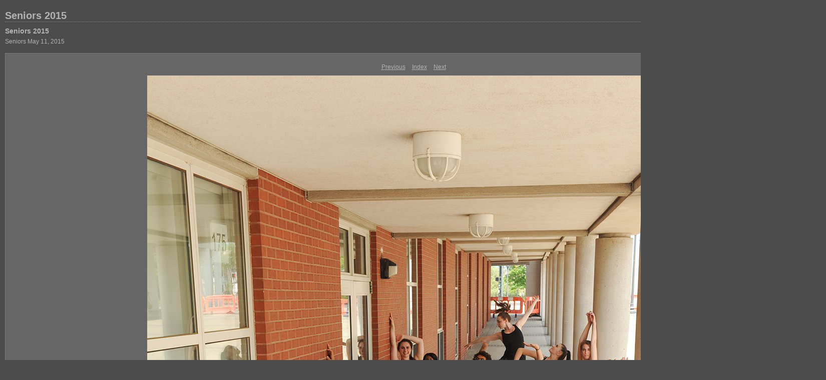

--- FILE ---
content_type: text/html
request_url: http://geeklists.kelsin.net/Seniors%202015%20HTML/content/Srs-15-017_large.html
body_size: 1122
content:
<html xml:lang="en" xmlns="http://www.w3.org/1999/xhtml">
<head>
<meta http-equiv="Content-Type" content="text/html; charset=UTF-8" />
<meta name="generator" content="Adobe Lightroom" />
<title>Seniors 2015</title>
<link rel="stylesheet" type="text/css" media="screen" title="Custom Settings" href="143138918323559466_custom.css" />
<link rel="stylesheet" type="text/css" media="screen" title="Custom Settings" href="../resources/css/master.css" />
<script type="text/javascript">
	  window.AgMode = "publish";
      cellRolloverColor="#a1a1a1";
      cellColor="#949494";
      
      window.AgOnLoad = function() {
                        tellLightroomWhatImagesWeAreUsing(); 
                        callCallback( "showInPhotoBin", "16_1431389183241" );callCallback( "setActiveImageSize", "large" );
                }
      </script>
<script type="text/javascript" src="../resources/js/liveUpdate.js">
<!--padding for ie-->
</script>
<!--[if lt IE 7.]> <script defer type="text/javascript"
            src="../resources/js/pngfix.js"></script> <![endif]-->
<!--[if gt IE 6]> <link rel="stylesheet" href="../resources/css/ie7.css"></link> <![endif]-->
<!--[if lt IE 7.]> <link rel="stylesheet" href="../resources/css/ie6.css"></link> <![endif]-->
</head>
<body>
<div id="wrapper2">
<div id="sitetitle">
<h1 onclick="clickTarget( this, 'siteTitle.text' );" id="liveUpdateSiteTitle">Seniors 2015</h1>
</div>
<div id="collectionHeader">
<h1 onclick="clickTarget( this, 'groupTitle.text' );" id="liveUpdateCollectionTitle">Seniors 2015</h1>
<p onclick="clickTarget( this, 'groupDescription.text' );" id="liveUpdateCollectionDescription">Seniors May 11, 2015</p>
</div>
<div id="stage2">
<div id="previewFull" class="borderTopLeft borderBottomRight">
<div id="detailTitle" onclick="clickTarget( this, 'perImageSetting-title', 'ID16_1431389183241' );"> </div>
<div class="detailNav">
<ul>
<li class="previous">
<a class="detailLinks" href="Srs-15-016_large.html">Previous</a>
</li>
<li class="index">
<a href="index_2.html" class="detailLinks">Index</a>
</li>
<li class="next">
<a class="detailLinks" href="Srs-15-018_large.html">Next</a>
</li>
</ul>
</div>
<div id="detailImage">
<a href="index_2.html">
<img src="../content/bin/images/large/Srs-15-017.jpg" width="1064" height="1600" id="ID16_1431389183241" alt="Srs-15-017">
<!--padding for ie-->
</img>
</a>
</div>
<div id="detailCaption" onclick="clickTarget( this, 'perImageSetting-description', 'ID16_1431389183241' );"> </div>
</div>
</div>
<div class="clear">
<!--padding for ie-->
</div>
<div id="contact">
<a href="mailto:thomas@thomasgiroir.com">
<span onclick="clickTarget( this, 'contactInfo.text' );" id="liveUpdateContactInfo">Thomas Giroir</span></a>
</div>
<div class="clear">
<!--padding for ie-->
</div>
</div>
</body>
</html>


--- FILE ---
content_type: text/css
request_url: http://geeklists.kelsin.net/Seniors%202015%20HTML/content/143138918323559466_custom.css
body_size: 527
content:
				#previewFull {background-color: #666666 !important; width: 1630px !important; color: inherit}
				#liveUpdateContactInfo {color: #b3b3b3 !important; background-color: inherit;}
				.borderRightDotted {border-right: 1px dotted #787878 !important;}
				.logo {display: none !important;}
				#liveUpdateCollectionDescription {color: #b3b3b3 !important; background-color: inherit;}
				.detailNav, .detailLinks, #detailCaption, #detailTitle {color: #b3b3b3 !important; background-color: inherit;}
				.emptyThumbnail {background-color: #949494 !important; color: inherit;}
				.thumbnail {background-color: #949494 !important; color: inherit;}
				.previewFullImage {height: 1600px !important; width: 1630px !important;}
				#stage2 {width: 1630px !important;}
				.itemNumber {display: inherit !important; color: #9c9c9c !important; background-color: inherit;}
				#content {background-color: #4c4c4c !important; color: inherit;}
				.borderTopLeft {border-top: 1px solid #787878 !important; border-left: 1px solid #787878 !important;}
				#stage {width: 484px !important;}
				.caption {color: #b3b3b3 !important; background-color: inherit;}
				#wrapper2 {width: 1630px !important;}
				.borderBottomRight {border-right: 1px solid #787878 !important; border-bottom: 1px solid #787878 !important;}
				#wrapper {width: 484px !important;}
				#liveUpdateCollectionTitle {color: #b3b3b3 !important; background-color: inherit;}
				.paginationLinks, .pagination, #liveUpdatePagination {color: #b3b3b3 !important; background-color: inherit;}
				.selectedThumbnail, .thumbnail:hover {background-color: #a1a1a1 !important; color: inherit;}
				#liveUpdateSiteTitle {color: #b3b3b3 !important; background-color: inherit;}
				.borderBottom {border-bottom: 1px solid #787878 !important;}
				.borderRight {border-right: 1px solid #787878 !important;}
				body {background-color: #4c4c4c !important; color: inherit;}


--- FILE ---
content_type: application/javascript
request_url: http://geeklists.kelsin.net/Seniors%202015%20HTML/resources/js/liveUpdate.js
body_size: 2058
content:
// a constant used to indicate a function that does nothing
var NOOP = function() {}

// ------------------------------------------------------------------------
//   Find the font family, size and face for the provided node in the
//   HTML dom.  The result object contains fontSize, fontFamily and
//   fontFace entries.
//
function findFont( obj )
{
	var result = new Object();
	if ( obj.currentStyle ) {
		result.fontSize = obj.currentStyle[ 'fontSize' ];
		result.fontFamily = obj.currentStyle[ 'fontFamily' ];
		result.fontFace = obj.currentStyle[ 'fontFace' ];
	} else if ( document.defaultView && document.defaultView.getComputedStyle ) {
		var computedStyle = document.defaultView.getComputedStyle( obj, "" );
		result.fontSize = computedStyle.getPropertyValue( 'font-size' );
		result.fontFamily = computedStyle.getPropertyValue( 'font-family' );
		result.fontFace = computedStyle.getPropertyValue( 'font-face' );
	}
	return result;
}

// ---------------------------------------------------------------------------

/*
	Find the bounds of the specified node in the DOM.  This returns
	an objct with x,y, height and width fields
*/
function findBounds( obj )
{
	var bounds = new Object();
	bounds.x = 0;
	bounds.y = 0;
	bounds.width = obj.scrollWidth;
	bounds.height = obj.scrollHeight;
	if( obj.x != null ) {
		bounds.x = obj.x;
		bounds.y = obj.y;
	}
	else {
		while( obj.offsetLeft != null ) {
			bounds.x += obj.offsetLeft;
			bounds.y += obj.offsetTop;
			if( obj.offsetParent ) {
				obj = obj.offsetParent;
			}
			else {
				break;
			}
		}
	}
			
	// subtract the amount the page is scrolled from position
	if (self.pageYOffset) // all except Explorer
	{
		bounds.x -= self.pageXOffset;
		bounds.y -= self.pageYOffset;
	}
	else if (document.documentElement && document.documentElement.scrollTop)
		// Explorer 6 Strict
	{
		bounds.x -= document.documentElement.scrollLeft;
		bounds.y -= document.documentElement.scrollTop;
	}
	else if (document.body) // all other Explorers
	{
		bounds.x -= document.body.scrollLeft;
		bounds.y -= document.body.scrollTop;
	}

	return bounds;
}

// ---------------------------------------------------------------------------

var isFirefoxPat = /Firefox\/([0-9]+)[.]([0-9]+)[.]([0-9]+)/;
var firFoxArr = isFirefoxPat.exec( navigator.userAgent );
var isSafariPat = /AppleWebKit\/([0-9]+)[.]([0-9]+)/;
var safariArr = isSafariPat.exec( navigator.userAgent );

// ---------------------------------------------------------------------------

/*
	Default implementation does nothing when viewing the webpage normally
*/
var clickTarget = NOOP;
var tellLightroomWhatImagesWeAreUsing = NOOP;

// ---------------------------------------------------------------------------

var callCallback = NOOP;

// ---------------------------------------------------------------------------

if( window.myCallback != null ){
	// We're being previewed on Mac.  Create a callback
	// function for communicating from the web page into Lightroom.
	callCallback = function() {
		// On Mac we use a special javascript to talk to Lightroom.
		var javascript = 'myCallback.' + arguments[ 0 ] + "( ";
		var j = arguments.length;
		var c = j - 1;
		for( var i = 1; i < j; i++ ) {
			var arg = arguments[ i ];
			if( typeof( arg ) == 'string' ) {
				javascript = javascript + '"' + arg + '"';
			}
			if( typeof( arg ) == 'number' ) {
				javascript = javascript + arg
			}
			if( typeof( arg ) == 'undefined' ) {
				javascript = javascript + 'undefined'
			}
			if( i < c ) {
				javascript = javascript + ", "
			}
		}
		javascript = javascript + " )"
		eval( javascript )
	}
}

// ---------------------------------------------------------------------------

else if( window.AgMode == 'preview' ) {
	// We're being previewed on Windows.  Create a callback
	// function for communicating from the web page into Lightroom.
	callCallback = function() {
		// On windows we use a special lua: URL to talk to Lightroom.
		var lua = arguments[ 0 ] + "( ";
		var j = arguments.length;
		var c = j - 1;
		for( var i = 1; i < j; i++ ) {
			var arg = arguments[ i ];
			if( typeof( arg ) == 'string' ) {
				lua = lua + '"' + arg + '"';
			}
			if( typeof( arg ) == 'number' ) {
				lua = lua + arg
			}
			if( typeof( arg ) == 'undefined' ) {
				lua = lua + 'undefined'
			}
			if( i < c ) {
				lua = lua + ", "
			}
		}
		lua = lua + ")"
		// alert( lua )
		location.href = "lua:" + lua
	}
}

// ---------------------------------------------------------------------------

/*
	Set up live feedback between Lightroom and the previewed web page.
*/
if( callCallback != NOOP ) {
	tellLightroomWhatImagesWeAreUsing = function() {

		if( window.myCallback != null ) {
			var imgElements = document.getElementsByTagName( "img" );
			var elsLen = imgElements.length;
			var result = new Array()
			for( i = 0; i < elsLen; i++ ) {
				var element = imgElements[ i ];
				var imageID = element.id;
				// for html validation purposes, we've prepended "ID" to the GUID for this
				// image, so now we strip that off.
				imageID = imageID.substring( 2 );
				result[ i ] = imageID;
			}
			myCallback.setUsedFiles( result );
		}
	}

	clickTarget = function( obj, target, imageID ) {
		if( imageID != null ) {
			// for html validation purposes, we've prepended "ID" to the GUID for this
			// image, so now we strip that off.
			imageID = imageID.substring( 2 );
		}
		var bounds = findBounds( obj );
		var font = findFont( obj );
		callCallback( 'inPlaceEdit', target, bounds.x, bounds.y, bounds.width, bounds.height, font.fontFamily, font.fontSize, imageID )
	}
}

// ---------------------------------------------------------------------------

if( firFoxArr && ( firFoxArr[1] > 1 || firFoxArr[2] > 4 ) ||
      safariArr ) {
	window.gridOn = NOOP;
	window.gridOff= NOOP;
}
else {
	window.gridOn = function( t, id ) {
		t.agOriginalClassName = t.className;
		t.className =  "selectedThumbnail " + t.className;
	};
	window.gridOff= function( t ) {
		t.className = t.agOriginalClassName;
	};
}

var needThumbImgLink = !isFirefoxPat;


var oldOnLoad = window.onload;
window.onload = function() {
	if( window.AgOnLoad ) {
		window.AgOnLoad();
	}
	if( oldOnLoad ) {
		oldOnLoad();
	}
}

